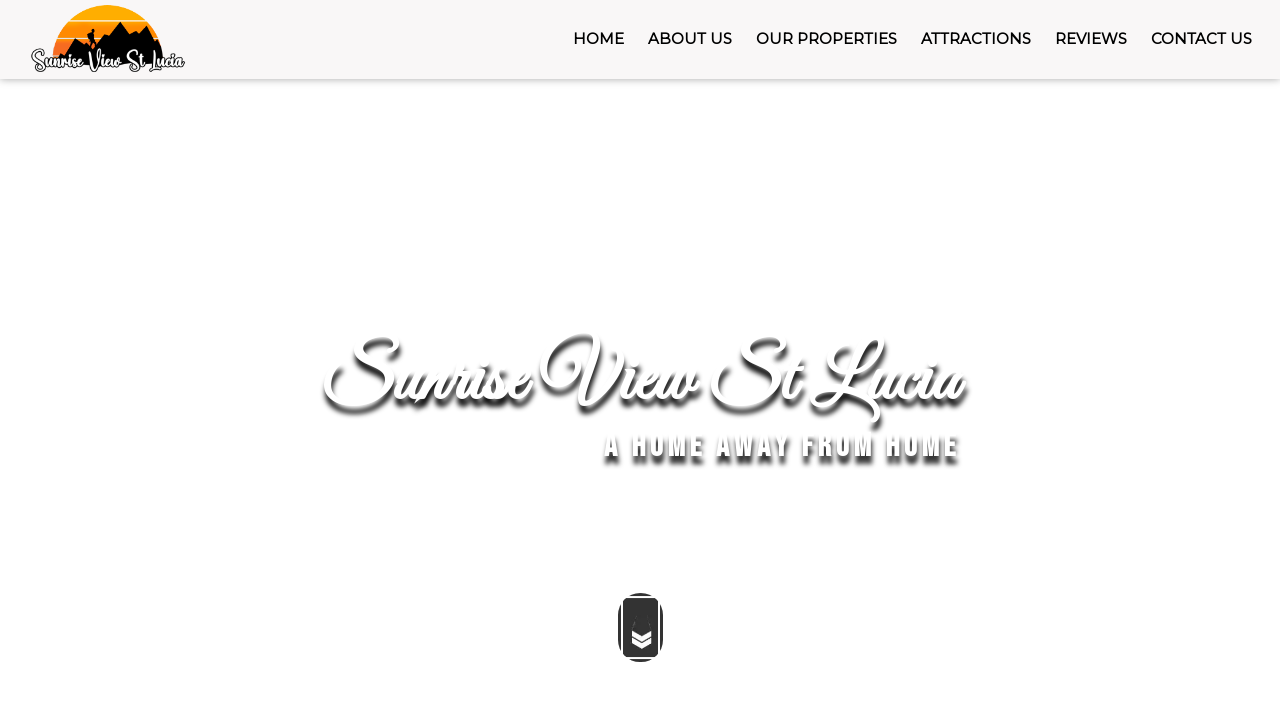

--- FILE ---
content_type: text/html; charset=UTF-8
request_url: https://sunriseviewstlucia.com/index.php
body_size: 7874
content:
<!DOCTYPE html>
<html>
<head>
<title> Sunrise View St Lucia </title>
<base href="https://sunriseviewstlucia.com/">	
<meta name="description" content="">
<meta name="keywords" content="">
<meta charset="utf-8">
<meta name="viewport" content="width=device-width, initial-scale=1">
<link rel="icon" type="image/x-icon" href="images/favicon.png">
<link rel="stylesheet" href="https://maxcdn.bootstrapcdn.com/bootstrap/4.5.2/css/bootstrap.min.css">
<script src="https://ajax.googleapis.com/ajax/libs/jquery/3.5.1/jquery.min.js"></script>
<script src="https://cdnjs.cloudflare.com/ajax/libs/popper.js/1.16.0/umd/popper.min.js"></script>
<script src="https://maxcdn.bootstrapcdn.com/bootstrap/4.5.2/js/bootstrap.min.js"></script>
<link href="https://fonts.googleapis.com/css2?family=Rubik&display=swap" rel="stylesheet">
<link href="https://fonts.googleapis.com/css2?family=Bebas+Neue&display=swap" rel="stylesheet">
<link rel="stylesheet" type="text/css" href="https://stackpath.bootstrapcdn.com/font-awesome/4.7.0/css/font-awesome.min.css">
<link rel="stylesheet" type="text/css" href="assets/css/style.css">
<link rel="stylesheet" type="text/css" href="assets/css/swiper-bundle.min.css">
<link href="https://fonts.googleapis.com/css2?family=Great+Vibes&family=Marcellus&family=Montserrat&display=swap" rel="stylesheet">
<link rel="stylesheet" href="assets/css/ekko-lightbox.css"/>
<script src="js/ekko-lightbox.js"></script>
</head>
<body>
<style>
.px-80
{
padding-left: 80px;
padding-right: 80px;
}
.dropdown-menu
{
padding: 0.5rem 0.5rem;
}
.dropdown-item:focus, .dropdown-item:hover
{
background: var(--themeclr);
color: #fff !important;
}
.property-section iframe
{
height: 500px !important;
}
.navbar-nav
{
align-items: center;
}
.f-copyright
{
width: 100%;
display: flex;
justify-content: space-between;
align-items: center;
color: #fff;
background: #ffffff6e;
padding: 10px 15px;
margin: 0px 15px;
outline: 1px solid #fff;
outline-offset: -3px;
backdrop-filter: blur(5px);
}
.fa-star
{
color: #d5b508 !important;
}
.rvw-slider .swiper-slide .card
{
background-color: #ffffffb8;
backdrop-filter: blur(2px);
box-shadow: 0px 0px 8px #a7a7a7;
margin-bottom: 20px;
}
.shadow-odd
{
box-shadow: -20px -20px 0px #cff3cd, -18px -19px 8px var(--themeclr);
}
.shadow-even
{
box-shadow: 20px -20px 0px #cff3cd, 18px -19px 8px var(--themeclr);;
}
/*------------------prop-slider-anrj--------------------*/
.ashtboking
{
background: #f1f1f1;
padding: 20px;
border-radius: 10px;	
}
.modification {
cursor: pointer;
color: #1c5f7c;
font-weight: 600;
line-height: 60px;
}
.hover-shadow:hover {
box-shadow: 0 4px 8px 0 rgba(0, 0, 0, 0.2), 0 6px 20px 0 rgba(0, 0, 0, 0.19);
}
header nav
{
box-shadow: 0px 0px 8px #a7a7a7;
}
.cursive-title
{
  font-family: 'Great Vibes', cursive;
  color: var(--themeclr);
}
/*===========================*/
.abthdn
{
position: absolute;
top: 94%;
left: 50%;
transform: translate(-50%, -50%);
}
.main-banner .swiper-slide img
{
width: 100%;
height: 100vh;
object-fit: cover;
}
.main-banner .swiper-button-prev:after, .main-banner .swiper-button-next:after
{
font-size: 25px;
font-weight: bold;
color: var(--themeclr); 
}
.main-banner .swiper-button-prev, .main-banner .swiper-button-next
{
width: 45px;
height: 45px;
background: #fff;
box-shadow: 2px 2px 5px #000;
border-radius: 10px;
}
/*==================*/
.card {
border-radius: 20px !important;
/*box-shadow: 2px 2px 5px 0px rgb(100, 108, 170);*/
transition: 0.8s;
border: 0px solid rgba(0,0,0,.125) !important;
}
.card-header {
border-radius: 20px !important
}
.card-footer {
border-radius: 20px !important
}
hr {
background-color: var(--themeclr);
border: 1px solid;
border-radius: 20px;
color: var(--themeclr);
height: 5px;
width: 70px !important
}
.bold {
font-weight: 500
}
.profile-pic {
margin-bottom: -5px !important
}
.quotes {
position: relative;
top: -10px
}
.quotes-down {
position: relative;
top: -4 px
}
.fa {
color: var(--themeclr);
cursor: pointer
}
.card-footer .fa {
font-size: 20px !important
}
.name {
margin-top: -50px !important
}
.prop_box
{
width: 100%;
height: 450px;
border-radius: 10px;
box-shadow: 0px 0px 5px #a7a7a7;
overflow: hidden;
position: relative;
}
.prop_box h1
{
width: 90%;
text-align: center;
position: absolute;
bottom: 0%;
left: 50%;
transform: translate(-50%, -50%);
color: #fff;
text-shadow: 0px 0px 5px #000;
z-index: 99;
font-weight: 600;
text-transform: uppercase;
font-size: 20px;
}
.prop_box img
{
width: 100%;
height: 100%;
object-fit: cover;
position: relative;
transition: 0.5s all linear;
}
.prop_box:hover > img
{
transform: scale(1.1);
transition: 0.5s all linear;
}
.prop_box:hover::after
{
background: transparent;  
}
.prop_box::after
{
content: " ";
position: absolute;
top: 0px;
left: 0px;
right: 0px;
bottom: 0px;
width: 100%;
height: 100%;
background: #00000047;
}
.rvw-slider .swiper-button-prev, .rvw-slider .swiper-button-next
{
width: 40px;
height: 40px;
box-shadow: 0px 0px 8px #a7a7a7;
border-radius: 10px;
background: #fff;
}
.rvw-slider .swiper-button-prev
{
margin-left: 10px;
}
.rvw-slider .swiper-button-next
{
margin-right: 10px;
}
.rvw-slider .swiper-button-prev:after
{
font-size: 22px;
font-weight: bold;
color: var(--themeclr);
}
.rvw-slider .swiper-button-next:after
{
font-size: 22px;
font-weight: bold;
color: var(--themeclr);
}
.attra-img
{
border-top-left-radius: 10%;
border-top-right-radius: 10%;
border-bottom-left-radius: 10%;
border-bottom-right-radius: 10%;
overflow: hidden;
}
.attra-img img
{
width: 100%;
height: 390px;
object-fit: cover;
transition: 0.4s all linear;
}
.attrarow:hover .attra-img img
{
transform: scale(1.2);
}
.sitebtn
{
color: #fff;
background: var(--themeclr);
padding: 10px 20px;
outline: 2px solid var(--themeclr);
outline-offset: 1px;
}
.sitebtn:hover
{
color: #fff;
}
.pl-desk-30
{
padding-left: 30px;
}
.pr-desk-30
{
padding-right: 30px;
}
.b-shadow
{
box-shadow: 0px 0px 8px #a7a7a7;
}
.breadcrumb
{
margin-bottom: 0px !important;
}
.prop_box::after
{
content: " ";
position: absolute;
top: 0px;
left: 0px;
right: 0px;
bottom: 0px;
outline: 2px solid #d5d5d5;
outline-offset: -6px;
width: 100%;
height: 100%;
border-radius: 10px;
transition: 0.4s all linear;
}
.prop_box:hover::after
{
outline-offset: -12px;
outline: 2px solid #fff;
border-radius: 20px;
}
.line-full::after {
content: " ";
position: absolute;
top: 50%;
left: 50%;
width: 75%;
height: 5px;
background: var(--themeclr);
transform: translate(-50%, 50%);
z-index: -1;
margin: auto;
text-align: center;
}

/*===============================================*/

.right-navbars
{
position: fixed;
right: -250px;
bottom: 0px;
top: 0px;
width: 250px;
background: var(--themeclr);
padding: 35px 15px;
display: flex;
justify-content: center;
transition: 0.5s all linear;
z-index: 99999;
}
.right-navbars ul
{
margin-top: 50px;
}
.right-navbars ul li
{
list-style: none;
color: #fff;
padding: 10px 0px;
border-bottom: 1px solid #fff;
}
.right-navbars ul li a
{
color: #fff !important;
font-size: 14px;
padding: 10px 0px;
}
.close-rnav-tab
{
width: 40px;
height: 40px;
background: #fff;
color: var(--themeclr);
border-radius: 50%;
position: absolute;
top: 10px;
right: 10px;
display: flex;
justify-content: center;
align-items: center;
cursor: pointer;
}
.close-rnav-tab .fa
{
color: var(--themeclr);
}
/*======================mobile-responsive=======================*/

@media only screen and (max-width: 568px)
{
header .hdrr-btn
{
display: none;
}
.nav-item .nav-link
{
    padding: 10px 10px;
}
.navbar
{
 padding-top: 5px !important;
 padding-bottom: 5px !important;
}
.navbar a img
{
width: 90px !important;
}
.absbreadcrumb
{
width: 100%;
text-align: center;
}

.breadcrumb
{
height: 250px;
background-size: cover;
background-position: left;
}
.about-section .section-title
{
    margin-top: 15px;
}
.about-section
{
text-align: center;
padding: 30px 0px !important;
}
.ashtamenities li 
{
width: 100%;
float: left;
text-align: left;
}
.about-section p
{
padding: 0px 1rem !important;
}
.contact-info .single-item
{
margin-bottom: 20px;
}
.main-video, .ppb_tour_search_youtube
{
  height: 35vh !important;
}
.main-banner .swiper-slide img
{
    height: 35vh !important;
}
.video-content
{
top: 70%;
left: 50%;;
}
	.video-content h1
	{
		font-size: 8vw !important;
	}
	.video-content h2
	{
		text-align: center;
		font-size: 5vw;
	}
.absbreadcrumb h1
{
    font-size: 8vw !important;
}
.prop_box {
margin: 10px 0px;
}
.boxes
{
flex-direction: column;
margin-bottom: 15px;
box-shadow: 0px 0px 8px #a7a7a7;
padding: 10px;
border-radius: 5px;
height: auto !important;
}
.m-d-none
{
display: none !important;
}
.f-copyright
{
 flex-direction: column;   
}
.attra-img img
{
    height: 350px !important;
}
.attra-content
{
  text-align: center !important;   
}
.attra-content h2
{
  margin-top: 15px;
  font-size: 22px;
}
.mob-col-rev
{
    flex-direction: column-reverse;
}
.pr-desk-30
{
    padding-right: 0px !important;
}
.pl-desk-30 {
    padding-left: 0px !important;
}
.rvw-slider .swiper-button-next, .rvw-slider .swiper-button-prev
{
    top: 8% !important;  
}
footer
{
    text-align: center;
}
footer .sicons {
    justify-content: center;
}
.tab-mt-15
{
    margin-top: 15px;
}
.sctotop
{
    display: none;
}
.property-section .px-80
{
    padding-left: 20px !important;
    padding-right: 20px !important;
}
.prop_box
{
    height: auto !important;
}
.shadow-odd, .shadow-even
{
    box-shadow: none;
}
}
/*===================================*/
@media only screen and (min-width: 569px) and (max-width: 768px)
{
header .hdrr-btn
{
display: none;
}
.navbar
{
 padding-top: 5px !important;
 padding-bottom: 5px !important;
}
.navbar a img
{
width: 120px !important;
}
.absbreadcrumb
{
width: 100%;
text-align: center;
}
.breadcrumb
{
height: 250px;
background-size: cover;
background-position: 100% 100%;
}
.about-section .section-title
{
    margin-top: 15px;
}
.about-section
{
text-align: center;
padding: 30px 0px !important;
}
.ashtamenities li 
{
width: 100%;
float: left;
text-align: left;
}
.about-section p
{
padding: 0px 1rem !important;
}
.contact-info .single-item
{
margin-bottom: 20px;
}
.main-video, .ppb_tour_search_youtube
{
 height: 35vh !important;   
}
.main-banner .swiper-slide img
{
    height: 35vh !important;
}
.video-content
{
top: 70%;
left: 50%;;
}
.absbreadcrumb h1
{
    font-size: 5.5vw !important;
}
.prop_box {
margin: 10px 0px;
height: 300px !important;
}
.boxes
{
flex-direction: column;
margin-bottom: 15px;
box-shadow: 0px 0px 8px #a7a7a7;
padding: 10px;
border-radius: 5px;
height: auto !important;
}
.m-d-none
{
display: none !important;
}
.f-copyright
{
flex-direction: column;   
}
.attra-img img
{
    height: 270px !important;
}
.attra-content
{
  text-align: center !important;   
}
.attra-content h2
{
  margin-top: 15px;
  font-size: 22px;
}
.pr-desk-30
{
    padding-right: 0px !important;
}
.pl-desk-30 {
    padding-left: 0px !important;
}
.rvw-slider .swiper-button-next, .rvw-slider .swiper-button-prev
{
    top: 8% !important;  
}
footer ul li a
{
   word-break: break-all; 
}
.tab-mt-15
{
    margin-top: 15px;
}
.contact-info .single-item .text a
{
    word-break: break-all; 
}
.property-section .px-80
{
    padding-left: 20px !important;
    padding-right: 20px !important;
}
.prop_box
{
    height: auto !important;
}
.shadow-odd, .shadow-even
{
    box-shadow: none;
}
}
/*===================================*/
</style>
<header>
<div class="container-fluid px-0">
<nav class="navbar navbar-expand-lg navbar-light px-3 py-0">
 <a class="navbar-brand ml-0 mr-0" href="index.php" style="width: 18%;"> <img alt="Sunrise View St Lucia" style="width:82%;" src="images/mylogo.png"> </a>
<button class="navbar-toggler" type="button" data-toggle="collapse" data-target="#navbarNavDropdown" aria-controls="navbarNavDropdown" aria-expanded="false" aria-label="Toggle navigation">
<span class="navbar-toggler-icon"></span>
</button>
<div class="collapse navbar-collapse justify-content-end" id="navbarNavDropdown">
<ul class="navbar-nav">
  <li class="nav-item active">
    <a class="nav-link" href="index.php">Home <span class="sr-only">(current)</span></a>
  
  <!-- <li class="nav-item">
    <a class="nav-link" href="javascript:void(0);"> Destinations </a>
  </li>&nbsp;&nbsp; <span class="m-d-none">| </span> &nbsp; -->
  <!-- <li class="nav-item dropdown">
    <a class="nav-link dropdown-toggle" href="#" id="navbarDropdownMenuLink" data-toggle="dropdown" aria-haspopup="true" aria-expanded="false">
      Vacation Rentals
    </a>
    <div class="dropdown-menu" aria-labelledby="navbarDropdownMenuLink" style="border-radius: 10px;">
      <a class="dropdown-item" href="property/1">  </a>
      <a class="dropdown-item" href="property/2"></a>
    </div> -->
  <li class="nav-item">
    <a class="nav-link" href="about-us.php"> About Us</a>
  <li class="nav-item">
    <a class="nav-link" href="property-listing.php"> Our Properties </a>
  </li>
  <li class="nav-item">
    <a class="nav-link" href="attractions.php"> Attractions </a>
  </li>
  <li class="nav-item">
    <a class="nav-link" href="reviews.php"> Reviews </a>
  </li>
  <li class="nav-item">
    <a class="nav-link" href="contact-us.php"> Contact Us </a>
  </li>
  <!-- </li>&nbsp;&nbsp; <span class="m-d-none">| </span> &nbsp; -->
  <!-- <li class="nav-item">
    <a title="Make Payment" class="nav-link" href="custom-paypal.php"> <img width="90" src="images/paypal.png" /> </a>
  </li> -->
</ul>
</div>
<!-- <div class="hdrr-btn">
   <a class="hdr-btn" href="cal-view.php"> <i class="fa fa-calendar text-white"></i> VIEW CALENDAR </a>
</div> -->
</nav>
</div>
</header>


<style>
.property-section .swiper-button-prev
{
    right: 75px !important;
    left: auto;
    width: 50px;
    height: 50px;
    background: var(--themeclr);
    border-radius: 50%;
    box-shadow: 0px 0px 5px #000;
}
.property-section .swiper-button-next
{
    width: 50px;
    height: 50px;
    background: var(--themeclr);
    border-radius: 50%;
    box-shadow: 0px 0px 5px #000;
}
.property-section .swiper-button-prev:after, .property-section .swiper-button-next:after
{
    color: #fff;
    font-size: 20px;
    font-weight: bold;
}
.property-section .section-title::after
{
    display: none;
}
.prop-hdd
{
    background: #fff;
    padding-right: 10px;
}
	@media only screen and (max-width:568px)
	{
		.about-section
		{
			background-position: 32% 65% !important;
		}
	}
</style>
<main>
<section class="main-video" style="overflow: hidden;">
<div id="wrapper" class="hasbg transparent">
<div class="ppb_wrapper  ">
<div class="one withsmallpadding ppb_tour_search_youtube parallax withbg " data-jarallax-video="https://www.youtube.com/embed/csBAelzFG7c" style="text-align:center;height:100vh;color:#ffffff;">
<div class="overlay_background" style="background:#000000;background:rgb(0,0,0,0.3);background:rgba(0,0,0,0.3);"></div>
<div class="center_wrapper">

<div class="video-content">
  <h1> Sunrise View St Lucia </h1>
  <h2> A home away from home </h2><br> <br />
</div>
<div class="sctotop" style="position: absolute;top: 90%;left: 50%;transform: translate(-50%, -50%);cursor: pointer;z-index: 999;text-align: center;"> 
    <img data-aos="fade-up" data-aos-duration="1500" style="border-radius: 25px;outline: 2px solid #fff;outline-offset: -5px;" width="45" src="images/scroll-to-top.webp" class="aos-init aos-animate"> <br> <div> <p style="margin-top: 10px;font-size: 10px;letter-spacing: 2px;color:white"> SCROLL DOWN </p> </div>
</div>
</div>
</div>
</div>
</div>
</section>
<section class="about-section py-5" id="propsec">
<div class="container text-center">
  <div class="row align-items-center">
    <div class="col-md-10 offset-md-1">
      <h2 class="cursive-title"> Welcome To </h2>
      <h2 class="section-title"> Sunrise View St Lucia </h2><br>
      <p class="px-5 mt-2">Here at&nbsp;<strong>SunriseViewStLucia</strong>, we&rsquo;ve taken apartment living to new heights by creating a total lifestyle that lets you live better in so many ways. Start with the Harbor view, the beach, and herbal Garden that let you live like you&rsquo;re at a vacation resort. The well-designed&nbsp;<strong>apartment homes</strong>&nbsp;offer 1 and 2-bedroom floor plan choices to accommodate singles, couples, and families.&nbsp;<strong>SunriseViewStLucia</strong>&nbsp;Luxury Apartments is truly the best when compared to any other&nbsp;area apartments. Beyond the great lifestyle amenities, quality construction, and lush landscaping, you&rsquo;ll also enjoy the friendly, professional...</p><br>
      <div> <a class="sitebtn" href="about-us.php"> Know More </a> </div>
    </div>
  </div>
</div>
</section>

<section class="property-section pt-4">
<div class="container-fluid px-80">
<div class="line-full" style="position: relative;display: flex;justify-content: space-between;align-items: center;">
    <h2 class="section-title prop-hdd mb-0"> Our Properties </h2>
    <div class="swiper-button-prev"></div>
    <div class="swiper-button-next"></div>
</div><br><br>
<div class="swiper">
  <div class="row">
      <div class="col-md-6">
       <a href="details.php?id=1"><div class="prop_box p_villa">
          <img alt="Apartment with Sea View" src="uploads/1/20231002142107651ad1d3784d3.jpg">
          <h1> Apartment with Sea View </h1>
       </div> </a>
    </div>
        <div class="col-md-6">
       <a href="details.php?id=2"><div class="prop_box p_villa">
          <img alt="One-Bedroom Apartment" src="uploads/2/20231002142309651ad24db5353.jpg">
          <h1> One-Bedroom Apartment </h1>
       </div> </a>
    </div>
      </div>
    
 </div>
</div><br><br>
<!-- Availability/Property Search Widget -->
<!-- OwnerRez Availability/Property Search widget -->
<!-- <div class="ownerrez-widget" data-widget-type="Availability/Property Search Widget - Availability/Property Search" data-widgetId="8a0be8e0a01142739dc9f55c4f37ad7b"></div>
<script src="https://secure.ownerreservations.com/widget.js"></script>

<div align="center"><a href="javascript:void(0);"><button class="btn btn-info">Show All</button></a></div> -->
</section>


<section class="about-section py-5" style="background: url('images/banner/bgg.jpg');outline: 2px solid #fff;outline-offset: -8px;background-size: cover;background-position: 100% 65%;">
<div class="container text-center">
  <div class="row align-items-center">
    <div class="col-md-8 offset-md-2">
      <h2 class="cursive-title"> Explore </h2>
      <h2 class="section-title"> Saint Lucia </h2><br>
      <p> <strong> Welcome to St. Lucia, where volcanos, rainforests, and black-sand beaches are the norm </strong> </p>
      <p>St. Lucia suits travellers seeking a relaxing beach holiday with active pursuits, plus charming island culture. For hikers, there’s the lush rainforest, Pidgeon Island National Park, and Tet Paul Nature Trail. La Soufrière, set against the majestic volcanic Pitons, is known for its Sulphur Springs and mud baths, beautiful Diamond Botanical Gardens, and the romantic, private black-sand beach of Anse Mamin. Get a taste of local cuisine at a bevy of restaurants serving up everything from green figs and salt fish to cassava bread. And be sure to catch an afternoon cricket game plus the popular Gros Islet Fish Fry on Friday nights. </p><br>
      <!-- <div> <a class="sitebtn" href="javascript:void(0);"> Explore With Us </a> </div> -->
    </div>
  </div>
</div>
</section>

<section class="property-section py-5">
<div class="container text-center">
    <div class="text-center">
       <h2 class="section-title"> Things To Do </h2><br>
    </div><br>
        <div class="row align-items-center attrarow">
        <div class="col-md-5">
            <div class="attra-img">
               <a href="attractions.php"><img src="uploads/areainfo/effvgrt1.jpg"> </a>
            </div>
        </div>
        <div class="col-md-7">
            <div class="attra-content text-left pl-desk-30">
                <h2> Pigeon Island</h2>
                <div><p>Pigeon Island is a 44-acre islet located in Gros Islet in the northern region of Saint Lucia. Once isolated from the country in the Caribbean Sea, the island was artificially joined to the western coast of mainland in 1972 by a man-made causeway built from dirt excavated to form the Rodney Bay Marina.</p></div>
                <div class="mt-4"> <a class="sitebtn" href="attractions.php"> Know More </a> </div>
            </div>
        </div>
    </div><br><br>
       
    <div class="row align-items-center attrarow mob-col-rev">
        <div class="col-md-7">
            <div class="attra-content text-left pr-desk-30">
                <h2> Castries</h2>
                <div><p> The bustling port city of Castries is St. Lucia&#39;s capital. Shoppers flock to the city&#39;s dozens of stores and to Castries Market for fruits, vegetables and handicrafts. Sightseers admire murals painted by a local artist inside Cathedral of the Immaculate Conception, and relax in Derek Walcott Square, named for the St. Lucian Nobel-prize-winning poet.</p></div>
                <div class="mt-4"> <a class="sitebtn" href="attractions.php"> Know More </a> </div>
            </div>
        </div>
        <div class="col-md-5">
            <div class="attra-img">
              <a href="attractions.php"> <img src="uploads/areainfo/Castries-St.jpg"> </a>
            </div>
        </div>
    </div><br><br>
        <div class="row align-items-center attrarow">
        <div class="col-md-5">
            <div class="attra-img">
               <a href="attractions.php"><img src="uploads/areainfo/134edfrt.jpeg"> </a>
            </div>
        </div>
        <div class="col-md-7">
            <div class="attra-content text-left pl-desk-30">
                <h2> Marigot Bay</h2>
                <div><p>A yachtsman&#39;s haven, this picturesque bay has been used for background shots in many Hollywood films such as Dr. Doolittle and Fire Power.</p></div>
                <div class="mt-4"> <a class="sitebtn" href="attractions.php"> Know More </a> </div>
            </div>
        </div>
    </div><br><br>
     
</div>
</section>

<section style="background: url(images/review-bc.jpg);;background-size: cover;background-attachment: fixed;">
<div class="container py-5 justify-content-center">
<div class="row">
    <div class="col-md-12" align="center"><h2 class="section-title"> Guest Reviews</h2></div>
</div><br>
<div class=" row justify-content-center ">


    <div class="swiper rvw-slider">
      <div class="swiper-wrapper">
              <div class="swiper-slide px-2">
        <div class="card mt-3 ">                
            <div class="card-body pt-0 text-center py-5 ">
                <div class="row justify-content-center">
                    <div class="col-md-11 col">
                        <h3>  </h3>
                        <p class="bold text-left"> <span><img class="img-fluid quotes" src="images/icons/open-quote.png" width="40" height="40"></span> Isidore was very nice and it was easy to contact him for check in and check out.<br />
The flat was nice with a kitchen and fridges.<br />
Isidore even let us some bottle of waters so it was kind of &nbsp;&nbsp; <span><img class="img-fluid quotes-down" src="images/icons/close-quote.png" width="40" height="40"> </span></p> 
                        <p style="font-size:14px; color:#666;font-style: italic;" align="center">By MATHICHOUB – Stayed at April 3rd, 2022</p>
                        <p> 
                            <span> <i class="fa fa-star"></i> </span>
                            <span> <i class="fa fa-star"></i> </span>
                            <span> <i class="fa fa-star"></i> </span>
                            <span> <i class="fa fa-star"></i> </span>
                            <span> <i class="fa fa-star"></i> </span>
                        </p>
                    </div>
                </div>
            </div>                
        </div>
        </div>
        </div>
    <!-- =================================== -->
    <div class="swiper-button-next"></div>
    <div class="swiper-button-prev"></div>
    <!-- <div class="swiper-pagination"></div> -->
    <!-- ================================= -->
</div>
</div>
</div>
</section>

</main>
<style>
	.bottom-to-top
	{
		position: fixed;
		bottom: 30px;
		right: 30px;
		z-index: 9;
		opacity: 0;
		cursor: pointer;
	}
</style>
<footer class="py-5" style="background: url(images/banner/bg-4.jpg);background-size: cover;background-position: bottom;">
	  <div class="container">
	  	<div class="row">
	  	<div class="col-md-3 col-12 col-xs-12 col-sm-6">
	  		<h3 class="mb-3">Quick Links</h3>
	  		<ul>
	  			<li> <a href="index.php"><i class="fa fa-angle-double-right"></i> &nbsp; Home </a></li>
	  			<li> <a href="about-us.php"><i class="fa fa-angle-double-right"></i> &nbsp; About Us </a></li>
	  	
	  			<li> <a href="attractions.php"><i class="fa fa-angle-double-right"></i> &nbsp;  Attractions </a></li>
	  			<li> <a href="reviews.php"><i class="fa fa-angle-double-right"></i> &nbsp;  Reviews </a></li>
	  			<li> <a href="contact-us.php"><i class="fa fa-angle-double-right"></i> &nbsp;  Contact Us  </a></li>
	  		</ul>
	  	</div>
	  	<div class="col-md-5 col-12 col-xs-12 col-sm-6">
	  		<h3 class="mb-3">  Directions Info </h3>
	  		<div style="border-radius: 10px;overflow: hidden;height: 200px;"> <iframe src="https://www.google.com/maps/embed?pb=!1m18!1m12!1m3!1d3871.0670548460207!2d-61.0090735249049!3d14.01403828640573!2m3!1f0!2f0!3f0!3m2!1i1024!2i768!4f13.1!3m3!1m2!1s0x8c406656804f7d41%3A0xdcff4eaf2454218e!2s11%20Tapion%20Rd%2C%20Castries%2C%20St%20Lucia!5e0!3m2!1sen!2sin!4v1696256314888!5m2!1sen!2sin" width="100%" height="200" style="border:0;" allowfullscreen="" loading="lazy" referrerpolicy="no-referrer-when-downgrade"></iframe></div>
	  	</div>
	  	<div class="col-md-4 col-12 col-xs-12 col-sm-6">
	  		<h3 class="mb-3 pl-4"> Contact Info </h3>
	  		<ul class="pl-4">
	  			<li> <a style="font-size: 14px;" href="mailto:SunriseviewStLucia@gmail.com"> <i class="fa fa-envelope"></i>&nbsp; SunriseviewStLucia@gmail.com  </a></li>
	  			<li> <a href="tel:+1-758-520-8444"> <i class="fa fa-phone"></i>&nbsp; +1-758-520-8444  </a></li>
	  			<li> <a href="tel:+1-758-486-5500"> <i class="fa fa-phone"></i>&nbsp; +1-758-486-5500  </a></li>
	  			<li> <a href="tel:+1-758-518-5000"> <i class="fa fa-phone"></i>&nbsp; +1-758-518-5000  </a></li>
				<li> <a href="javascript:void(0);"> <i class="fa fa-map-marker"></i>&nbsp; 11 Tapion Castries St. Lucia </a></li>
	  		</ul>
	  		<ul class="sicons pl-4">
	  			<li> <a target="_anrj" href="https://www.instagram.com/sunriseviewstlucia/"> <i class="fa fa-instagram"></i></a></li>
	  			<li> <a target="_anrj" href="https://www.facebook.com/people/Sunrise-View-St-Lucia/100078129627259/"> <i class="fa fa-facebook"></i></a></li>
	  			<li> <a target="_anrj" href="https://twitter.com/SunriseViewStLu"> <i class="fa fa-twitter"></i></a></li>
	  			<li> <a target="_anrj" href="https://www.pinterest.com/sunriseviewstlucia/"> <i class="fa fa-pinterest"></i></a></li>
	  		</ul>
	  	</div>
	  	<!-- <div class="col-md-3 col-12 col-xs-12 col-sm-6 text-center">
	  		<h3 class="mb-3"> Scan QR Code </h3>
	  		<div> <img style="width: 55%;" src="images/qrcode.png"> </div>
	  	</div> -->
	  </div>
	  </div>
	  <div class="container">
	      <div class="row">
	          <div class="f-copyright" style="justify-content: space-between;">
    	          <div> &copy; 2026 Sunrise View St Lucia | All rights reserved. </div>
    	          <div> <a class="text-white" target="_blank" href="https://www.greatwebmakers.com/"> Designed & Developed By <img width="70" src="https://www.greatwebmakers.com/img/weblogo/asht-logo.png"> </a> </div>
	          </div>
	      </div>
	  </div>
	  <div class="bottom-to-top"> <img width="45" src="images/icons/bottom-to-top.png"> </div>
</footer>

<script src="js/swiper-bundle.min.js"></script>
<script src="js/custom.js"></script>
<script src="js/jquery.ripples-min.js"></script>
<script type='text/javascript' src='js/plugins/jarallax.js'></script>
<script type='text/javascript' src='js/plugins/jarallax-video.js'></script>
</body>
<script>
function openModal() {
  document.getElementById("myModal").style.display = "block";
}

function closeModal() {
  document.getElementById("myModal").style.display = "none";
}

var slideIndex = 1;
showSlides(slideIndex);

function plusSlides(n) {
  showSlides(slideIndex += n);
}

function currentSlide(n) {
  showSlides(slideIndex = n);
}

function showSlides(n) {
  var i;
  var slides = document.getElementsByClassName("mySlides");
  var dots = document.getElementsByClassName("anrjdemo");
  var captionText = document.getElementById("caption");
  if (n > slides.length) {slideIndex = 1}
  if (n < 1) {slideIndex = slides.length}
  for (i = 0; i < slides.length; i++) {
      slides[i].style.display = "none";
  }
  for (i = 0; i < dots.length; i++) {
      dots[i].className = dots[i].className.replace(" active", "");
  }
  //slides[slideIndex-1].style.display = "block";
//   dots[slideIndex-1].className += "active";
//   captionText.innerHTML = dots[slideIndex-1].alt;
    
}
</script>
<script>
    $(document).ready(function(){
       var numbers = $('.mySlides').length;
       $('.total').html(numbers);
    $(function() {
      var items = $(".item");
      items.each(function(i) {
        var itemCount = i + 1;
        $(this).html(itemCount);
      });
    });
    });
</script>
<script>
    $(window).scroll(function () {
	    if ($(window).scrollTop() >= 300) {
	        $('header').css({"position":"fixed", "box-shadow":"0px 0px 8px #a7a7a7"});
	    }else
	    {
	        $('header').css({"position":"absolute", "box-shadow":"none"});
	    }
	});
</script>
<script src="js/jquery-ui.min.js"></script>
<link href="assets/css/jquery1-ui.css" type="text/css" rel="stylesheet" />
<script type="text/javascript">
var checkin = [];
var checkout = [];
$(function() {
$("#txtFrom").datepicker({
    numberOfMonths: 1,
    minDate: '@minDate',
    dateFormat: 'mm/dd/yy',
    beforeShowDay: function(date) {
        var string = jQuery.datepicker.formatDate('yy-mm-dd', date);
        return [checkin.indexOf(string) == -1];
    },
    onSelect: function(selected) {
        var dt = new Date(selected);
        dt.setDate(dt.getDate() + 1);
        $("#txtTo").datepicker("option", "minDate", dt);
        $("#txtTo").val('');
    },
    onClose: function() {
        $("#txtTo").datepicker("show");
    }
});
$("#txtTo").datepicker({
    numberOfMonths: 1,
    dateFormat: 'mm/dd/yy', 
    beforeShowDay: function(date) {
        var string = jQuery.datepicker.formatDate('yy-mm-dd', date);
        return [checkout.indexOf(string) == -1]
    },
    onSelect: function(selected) {
        var dt = new Date(selected);
        dt.setDate(dt.getDate() - 1);
        $("#txtFrom").datepicker("option", "maxDate", dt);
    },
    onClose: function() {
        $('.popover-1').addClass('opened');
    }
});
});
</script>
<script>
$('.breadcrumb').ripples({
  resolution: 512,
  dropRadius: 20,
  perturbance: 0.01,
});
</script> 
</html>

--- FILE ---
content_type: text/css
request_url: https://sunriseviewstlucia.com/assets/css/style.css
body_size: 1275
content:
*
{
margin: 0;
padding: 0;
box-sizing: border-box;
font-family: 'Montserrat', sans-serif;

}

:root
{
    --themeclr: #9A1750;
    --hdfont: 'Marcellus', serif;
    --parafont: 'Montserrat', sans-serif;
}

a:hover
{
text-decoration: none !important;
}

.fa
{
	color: #6ab6d8;
}

header
{
z-index: 99999;
background: #fff;
position: absolute;
top: 0px;
width: 100%;
}

header nav
{
z-index: 99999;
}

header nav ul li a
{
color: #000 !important;
text-transform: uppercase;
}

header nav ul li a:hover
{
    background: var(--themeclr);
    color: #fff !important;
    transition: 0.3s all linear;
    border-radius: 5px;
}

header nav .dropdown-item
{
color: #000 !important;
font-size: 14px;
}

header .hdr-btn
{
color: #fff;
background: var(--themeclr);
padding: 10px 20px;
outline: 2px solid var(--themeclr);
outline-offset: 1px;
}

header .dropdown-menu
{
border: none !important;
border-radius: 0px;
box-shadow: 3px 3px 10px #5e5d5d;
}

header nav
{
	background: #f9f7f7;
}

h1, h2, h3, h4
{
    font-family: 'Marcellus', serif;
    font-weight: 600;
}

.nav-item .nav-link
{
    font-size: 15px;
    font-weight: 600;
    margin: 0px 4px;
}

.main-video
{
width: 100%;
height: 100vh;
margin-top: 0px;
z-index: 1;
position: relative;
}

.main-video::before
{
content: " ";
width: 100%;
height: 160px;
background-image: #fff;
position: absolute;
left: 0%;
bottom: 0%;
/*background-image: linear-gradient(to top, #ffffff 28%, #ffffffdb 49%, #fff0 90%);*/
}

.main-video video
{
width: 100%;
height: 100%;
object-fit: cover;
}

.video-content
{
width: max-content;
position: absolute;
top: 59%;
left: 50%;
transform: translate(-50%, -50%);
color: #fff;
text-align: center;
z-index: 99;
}

.video-content h1
{
font-size: 6vw;
font-weight: bold;
text-shadow: 1px 8px 5px #000000e6;
font-family: 'Great Vibes', cursive;
letter-spacing: 1px;
margin-bottom: 0px;
}

.video-content h2
{
font-size: 2.5vw;
font-weight: bold;
text-shadow: 1px 8px 5px #000000e6;
margin: 0px 0px;
font-family: 'Bebas Neue', cursive !important;
letter-spacing: 5px;
text-align: right;
}

.main-video .video-btn
{
color: #fff;
border: 5px solid #ffffff8c;
padding: 10px 15px;
font-size: 20px;
font-family: "Helvetica Neue",Helvetica,Arial,sans-serif;
letter-spacing: 3px;
}

.main-video .video-btn:hover
{
background: #fff;
border: 5px solid #fff;
color: #000;
transition: 0.3s linear all;
}

.section-title
{
position: relative;
}

.section-title::after
{ 
content: " ";
position: absolute;
top: 100%;
left: 50%;
width: 200px;
height: 5px;
background: var(--themeclr);
transform: translate(-50%, 100%);
margin-top: 5px;
}

.amenity-section ul
{
display: flex;
flex-wrap: wrap;
text-align: center;
}

.amenity-section ul li
{
list-style: none;
width: calc(100%/3);
text-align: left;
padding-left: 10%;
}

.prop_content
{
padding: 10px;
box-shadow: 0px 0px 5px #a7a7a7;
}

.prop_content img
{
height: 280px;
width: 100%;
object-fit: cover;
}

.prop_content h4
{
color: #6bb5d7;
text-align: center;
}

.prop_content .bb
{
display: flex;
justify-content: space-between;
text-align: center;
color: #000;
padding: 5px;
border-top: 1px solid #6bb5d7;
}

.prop_content .bb li
{
list-style: none;
text-align: center;
}

footer
{
background: #fff;
width: 100%;
border-top: 2px solid var(--themeclr);
}

footer h3
{
color: #fff;
font-weight: normal;
}

footer a:hover
{
  color: #e4ffb6 !important;
}

footer .fa
{
color: #e4ffb6;
}

footer ul li
{
color: #fff;
line-height: 35px;
list-style: none;
}

footer ul li a
{
color: #fff;
line-height: 35px;
list-style: none;
font-size: 15px;
}

footer .sicons
{
display: flex;
}

footer .sicons .fa
{
background: #fff;
width: 40px;
height: 40px;
border-radius: 25px;
display: flex;
justify-content: center;
align-items: center;
margin: 0px 5px;
font-size: 20px;
outline: 2px solid #fff;
outline-offset: 2px;
color: var(--themeclr);
}

footer .sicons .fa:hover
{
background: var(--themeclr);
color: #fff;
transition: 0.3s linear all;
}
.breadcrumb
{
	background:url(../../images/banner/bc.jpg);
	height: 400px;
    border-radius: 0px;
	position:relative;
    background-position: 100% 45px;
    background-size: cover;
}
.absbreadcrumb {
	position: absolute;
    z-index: 999;
    transform: translate(-50%,-50%);
    left: 50%;
    top: 60%;
    text-shadow: 1px 2px 2px black;
    color: white;
    width: 100%;
    text-align: center;
}

.absbreadcrumb h1
{
font-size: 4vw;
font-weight: bold;
text-shadow: 6px 10px 5px #383838;
letter-spacing: 0px;
}

.ashtbook
{
	background:#f1f0f0;
	box-shadow: 0px 0px 8px #afadad;
    padding: 15px;
    border-radius: 10px;
}
.ashtamenities li { width: 33%; float: left; }

--- FILE ---
content_type: application/javascript
request_url: https://sunriseviewstlucia.com/js/jquery.ripples-min.js
body_size: 4364
content:
/**
 * jQuery Ripples plugin v0.6.2 / https://github.com/sirxemic/jquery.ripples
 * MIT License
 * @author sirxemic / https://sirxemic.com/
 */

!function(e,t){"object"==typeof exports&&"undefined"!=typeof module?t(require("jquery")):"function"==typeof define&&define.amd?define(["jquery"],t):t(e.$)}(this,function(e){"use strict";function t(e){return"%"==e[e.length-1]}function r(e){var t=e.split(" ");if(1!==t.length)return t.map(function(t){switch(e){case"center":return"50%";case"top":case"left":return"0";case"right":case"bottom":return"100%";default:return t}});switch(e){case"center":return["50%","50%"];case"top":return["50%","0"];case"bottom":return["50%","100%"];case"left":return["0","50%"];case"right":return["100%","50%"];default:return[e,"50%"]}}function i(e,t,r){function i(e,t){var r=s.createShader(e);if(s.shaderSource(r,t),s.compileShader(r),!s.getShaderParameter(r,s.COMPILE_STATUS))throw new Error("compile error: "+s.getShaderInfoLog(r));return r}var o={};if(o.id=s.createProgram(),s.attachShader(o.id,i(s.VERTEX_SHADER,e)),s.attachShader(o.id,i(s.FRAGMENT_SHADER,t)),s.linkProgram(o.id),!s.getProgramParameter(o.id,s.LINK_STATUS))throw new Error("link error: "+s.getProgramInfoLog(o.id));o.uniforms={},o.locations={},s.useProgram(o.id),s.enableVertexAttribArray(0);for(var n,a,u=/uniform (\w+) (\w+)/g,h=e+t;null!=(n=u.exec(h));)a=n[2],o.locations[a]=s.getUniformLocation(o.id,a);return o}function o(e,t){s.activeTexture(s.TEXTURE0+(t||0)),s.bindTexture(s.TEXTURE_2D,e)}function n(e){var t=/url\(["']?([^"']*)["']?\)/.exec(e);return null==t?null:t[1]}function a(e){return e.match(/^data:/)}var s,u=(e=e&&"default"in e?e.default:e)(window),h=function(){function e(e,t,i){var o="OES_texture_"+e,n=o+"_linear",a=n in r,s=[o];return a&&s.push(n),{type:t,arrayType:i,linearSupport:a,extensions:s}}var t=document.createElement("canvas");if(!(s=t.getContext("webgl")||t.getContext("experimental-webgl")))return null;var r={};if(["OES_texture_float","OES_texture_half_float","OES_texture_float_linear","OES_texture_half_float_linear"].forEach(function(e){var t=s.getExtension(e);t&&(r[e]=t)}),!r.OES_texture_float)return null;var i=[];i.push(e("float",s.FLOAT,Float32Array)),r.OES_texture_half_float&&i.push(e("half_float",r.OES_texture_half_float.HALF_FLOAT_OES,null));var o=s.createTexture(),n=s.createFramebuffer();s.bindFramebuffer(s.FRAMEBUFFER,n),s.bindTexture(s.TEXTURE_2D,o),s.texParameteri(s.TEXTURE_2D,s.TEXTURE_MIN_FILTER,s.NEAREST),s.texParameteri(s.TEXTURE_2D,s.TEXTURE_MAG_FILTER,s.NEAREST),s.texParameteri(s.TEXTURE_2D,s.TEXTURE_WRAP_S,s.CLAMP_TO_EDGE),s.texParameteri(s.TEXTURE_2D,s.TEXTURE_WRAP_T,s.CLAMP_TO_EDGE);for(var a=null,u=0;u<i.length;u++)if(s.texImage2D(s.TEXTURE_2D,0,s.RGBA,32,32,0,s.RGBA,i[u].type,null),s.framebufferTexture2D(s.FRAMEBUFFER,s.COLOR_ATTACHMENT0,s.TEXTURE_2D,o,0),s.checkFramebufferStatus(s.FRAMEBUFFER)===s.FRAMEBUFFER_COMPLETE){a=i[u];break}return a}(),c=function(e,t){try{return new ImageData(e,t)}catch(r){return document.createElement("canvas").getContext("2d").createImageData(e,t)}}(32,32);e("head").prepend("<style>.jquery-ripples { position: relative; z-index: 0; }</style>");var d=function(t,r){function i(){o.destroyed||(o.step(),requestAnimationFrame(i))}var o=this;this.$el=e(t),this.interactive=r.interactive,this.resolution=r.resolution,this.textureDelta=new Float32Array([1/this.resolution,1/this.resolution]),this.perturbance=r.perturbance,this.dropRadius=r.dropRadius,this.crossOrigin=r.crossOrigin,this.imageUrl=r.imageUrl;var n=document.createElement("canvas");n.width=this.$el.innerWidth(),n.height=this.$el.innerHeight(),this.canvas=n,this.$canvas=e(n),this.$canvas.css({position:"absolute",left:0,top:0,right:0,bottom:0,zIndex:-1}),this.$el.addClass("jquery-ripples").append(n),this.context=s=n.getContext("webgl")||n.getContext("experimental-webgl"),h.extensions.forEach(function(e){s.getExtension(e)}),e(window).on("resize",function(){o.updateSize()}),this.textures=[],this.framebuffers=[],this.bufferWriteIndex=0,this.bufferReadIndex=1;for(var a=h.arrayType,u=a?new a(this.resolution*this.resolution*4):null,c=0;c<2;c++){var d=s.createTexture(),f=s.createFramebuffer();s.bindFramebuffer(s.FRAMEBUFFER,f),s.bindTexture(s.TEXTURE_2D,d),s.texParameteri(s.TEXTURE_2D,s.TEXTURE_MIN_FILTER,h.linearSupport?s.LINEAR:s.NEAREST),s.texParameteri(s.TEXTURE_2D,s.TEXTURE_MAG_FILTER,h.linearSupport?s.LINEAR:s.NEAREST),s.texParameteri(s.TEXTURE_2D,s.TEXTURE_WRAP_S,s.CLAMP_TO_EDGE),s.texParameteri(s.TEXTURE_2D,s.TEXTURE_WRAP_T,s.CLAMP_TO_EDGE),s.texImage2D(s.TEXTURE_2D,0,s.RGBA,this.resolution,this.resolution,0,s.RGBA,h.type,u),s.framebufferTexture2D(s.FRAMEBUFFER,s.COLOR_ATTACHMENT0,s.TEXTURE_2D,d,0),this.textures.push(d),this.framebuffers.push(f)}this.quad=s.createBuffer(),s.bindBuffer(s.ARRAY_BUFFER,this.quad),s.bufferData(s.ARRAY_BUFFER,new Float32Array([-1,-1,1,-1,1,1,-1,1]),s.STATIC_DRAW),this.initShaders(),this.initTexture(),this.setTransparentTexture(),this.loadImage(),s.clearColor(0,0,0,0),s.blendFunc(s.SRC_ALPHA,s.ONE_MINUS_SRC_ALPHA),this.visible=!0,this.running=!0,this.inited=!0,this.destroyed=!1,this.setupPointerEvents(),requestAnimationFrame(i)};d.DEFAULTS={imageUrl:null,resolution:256,dropRadius:20,perturbance:.03,interactive:!0,crossOrigin:""},d.prototype={setupPointerEvents:function(){function e(){return r.visible&&r.running&&r.interactive}function t(t,i){e()&&r.dropAtPointer(t,r.dropRadius*(i?1.5:1),i?.14:.01)}var r=this;this.$el.on("mousemove.ripples",function(e){t(e)}).on("touchmove.ripples, touchstart.ripples",function(e){for(var r=e.originalEvent.changedTouches,i=0;i<r.length;i++)t(r[i])}).on("mousedown.ripples",function(e){t(e,!0)})},loadImage:function(){var e=this;s=this.context;var t=this.imageUrl||n(this.originalCssBackgroundImage)||n(this.$el.css("backgroundImage"));if(t!=this.imageSource)if(this.imageSource=t,this.imageSource){var r=new Image;r.onload=function(){function t(e){return 0==(e&e-1)}s=e.context;var i=t(r.width)&&t(r.height)?s.REPEAT:s.CLAMP_TO_EDGE;s.bindTexture(s.TEXTURE_2D,e.backgroundTexture),s.texParameteri(s.TEXTURE_2D,s.TEXTURE_WRAP_S,i),s.texParameteri(s.TEXTURE_2D,s.TEXTURE_WRAP_T,i),s.texImage2D(s.TEXTURE_2D,0,s.RGBA,s.RGBA,s.UNSIGNED_BYTE,r),e.backgroundWidth=r.width,e.backgroundHeight=r.height,e.hideCssBackground()},r.onerror=function(){s=e.context,e.setTransparentTexture()},r.crossOrigin=a(this.imageSource)?null:this.crossOrigin,r.src=this.imageSource}else this.setTransparentTexture()},step:function(){s=this.context,this.visible&&(this.computeTextureBoundaries(),this.running&&this.update(),this.render())},drawQuad:function(){s.bindBuffer(s.ARRAY_BUFFER,this.quad),s.vertexAttribPointer(0,2,s.FLOAT,!1,0,0),s.drawArrays(s.TRIANGLE_FAN,0,4)},render:function(){s.bindFramebuffer(s.FRAMEBUFFER,null),s.viewport(0,0,this.canvas.width,this.canvas.height),s.enable(s.BLEND),s.clear(s.COLOR_BUFFER_BIT|s.DEPTH_BUFFER_BIT),s.useProgram(this.renderProgram.id),o(this.backgroundTexture,0),o(this.textures[0],1),s.uniform1f(this.renderProgram.locations.perturbance,this.perturbance),s.uniform2fv(this.renderProgram.locations.topLeft,this.renderProgram.uniforms.topLeft),s.uniform2fv(this.renderProgram.locations.bottomRight,this.renderProgram.uniforms.bottomRight),s.uniform2fv(this.renderProgram.locations.containerRatio,this.renderProgram.uniforms.containerRatio),s.uniform1i(this.renderProgram.locations.samplerBackground,0),s.uniform1i(this.renderProgram.locations.samplerRipples,1),this.drawQuad(),s.disable(s.BLEND)},update:function(){s.viewport(0,0,this.resolution,this.resolution),s.bindFramebuffer(s.FRAMEBUFFER,this.framebuffers[this.bufferWriteIndex]),o(this.textures[this.bufferReadIndex]),s.useProgram(this.updateProgram.id),this.drawQuad(),this.swapBufferIndices()},swapBufferIndices:function(){this.bufferWriteIndex=1-this.bufferWriteIndex,this.bufferReadIndex=1-this.bufferReadIndex},computeTextureBoundaries:function(){var e,i=this.$el.css("background-size"),o=this.$el.css("background-attachment"),n=r(this.$el.css("background-position"));if("fixed"==o?((e={left:window.pageXOffset,top:window.pageYOffset}).width=u.width(),e.height=u.height()):((e=this.$el.offset()).width=this.$el.innerWidth(),e.height=this.$el.innerHeight()),"cover"==i)var a=Math.max(e.width/this.backgroundWidth,e.height/this.backgroundHeight),s=this.backgroundWidth*a,h=this.backgroundHeight*a;else if("contain"==i)var a=Math.min(e.width/this.backgroundWidth,e.height/this.backgroundHeight),s=this.backgroundWidth*a,h=this.backgroundHeight*a;else{var s=(i=i.split(" "))[0]||"",h=i[1]||s;t(s)?s=e.width*parseFloat(s)/100:"auto"!=s&&(s=parseFloat(s)),t(h)?h=e.height*parseFloat(h)/100:"auto"!=h&&(h=parseFloat(h)),"auto"==s&&"auto"==h?(s=this.backgroundWidth,h=this.backgroundHeight):("auto"==s&&(s=this.backgroundWidth*(h/this.backgroundHeight)),"auto"==h&&(h=this.backgroundHeight*(s/this.backgroundWidth)))}var c=n[0],d=n[1];c=t(c)?e.left+(e.width-s)*parseFloat(c)/100:e.left+parseFloat(c),d=t(d)?e.top+(e.height-h)*parseFloat(d)/100:e.top+parseFloat(d);var f=this.$el.offset();this.renderProgram.uniforms.topLeft=new Float32Array([(f.left-c)/s,(f.top-d)/h]),this.renderProgram.uniforms.bottomRight=new Float32Array([this.renderProgram.uniforms.topLeft[0]+this.$el.innerWidth()/s,this.renderProgram.uniforms.topLeft[1]+this.$el.innerHeight()/h]);var l=Math.max(this.canvas.width,this.canvas.height);this.renderProgram.uniforms.containerRatio=new Float32Array([this.canvas.width/l,this.canvas.height/l])},initShaders:function(){var e=["attribute vec2 vertex;","varying vec2 coord;","void main() {","coord = vertex * 0.5 + 0.5;","gl_Position = vec4(vertex, 0.0, 1.0);","}"].join("\n");this.dropProgram=i(e,["precision highp float;","const float PI = 3.141592653589793;","uniform sampler2D texture;","uniform vec2 center;","uniform float radius;","uniform float strength;","varying vec2 coord;","void main() {","vec4 info = texture2D(texture, coord);","float drop = max(0.0, 1.0 - length(center * 0.5 + 0.5 - coord) / radius);","drop = 0.5 - cos(drop * PI) * 0.5;","info.r += drop * strength;","gl_FragColor = info;","}"].join("\n")),this.updateProgram=i(e,["precision highp float;","uniform sampler2D texture;","uniform vec2 delta;","varying vec2 coord;","void main() {","vec4 info = texture2D(texture, coord);","vec2 dx = vec2(delta.x, 0.0);","vec2 dy = vec2(0.0, delta.y);","float average = (","texture2D(texture, coord - dx).r +","texture2D(texture, coord - dy).r +","texture2D(texture, coord + dx).r +","texture2D(texture, coord + dy).r",") * 0.25;","info.g += (average - info.r) * 2.0;","info.g *= 0.995;","info.r += info.g;","gl_FragColor = info;","}"].join("\n")),s.uniform2fv(this.updateProgram.locations.delta,this.textureDelta),this.renderProgram=i(["precision highp float;","attribute vec2 vertex;","uniform vec2 topLeft;","uniform vec2 bottomRight;","uniform vec2 containerRatio;","varying vec2 ripplesCoord;","varying vec2 backgroundCoord;","void main() {","backgroundCoord = mix(topLeft, bottomRight, vertex * 0.5 + 0.5);","backgroundCoord.y = 1.0 - backgroundCoord.y;","ripplesCoord = vec2(vertex.x, -vertex.y) * containerRatio * 0.5 + 0.5;","gl_Position = vec4(vertex.x, -vertex.y, 0.0, 1.0);","}"].join("\n"),["precision highp float;","uniform sampler2D samplerBackground;","uniform sampler2D samplerRipples;","uniform vec2 delta;","uniform float perturbance;","varying vec2 ripplesCoord;","varying vec2 backgroundCoord;","void main() {","float height = texture2D(samplerRipples, ripplesCoord).r;","float heightX = texture2D(samplerRipples, vec2(ripplesCoord.x + delta.x, ripplesCoord.y)).r;","float heightY = texture2D(samplerRipples, vec2(ripplesCoord.x, ripplesCoord.y + delta.y)).r;","vec3 dx = vec3(delta.x, heightX - height, 0.0);","vec3 dy = vec3(0.0, heightY - height, delta.y);","vec2 offset = -normalize(cross(dy, dx)).xz;","float specular = pow(max(0.0, dot(offset, normalize(vec2(-0.6, 1.0)))), 4.0);","gl_FragColor = texture2D(samplerBackground, backgroundCoord + offset * perturbance) + specular;","}"].join("\n")),s.uniform2fv(this.renderProgram.locations.delta,this.textureDelta)},initTexture:function(){this.backgroundTexture=s.createTexture(),s.bindTexture(s.TEXTURE_2D,this.backgroundTexture),s.pixelStorei(s.UNPACK_FLIP_Y_WEBGL,1),s.texParameteri(s.TEXTURE_2D,s.TEXTURE_MAG_FILTER,s.LINEAR),s.texParameteri(s.TEXTURE_2D,s.TEXTURE_MIN_FILTER,s.LINEAR)},setTransparentTexture:function(){s.bindTexture(s.TEXTURE_2D,this.backgroundTexture),s.texImage2D(s.TEXTURE_2D,0,s.RGBA,s.RGBA,s.UNSIGNED_BYTE,c)},hideCssBackground:function(){var e=this.$el[0].style.backgroundImage;"none"!=e&&(this.originalInlineCss=e,this.originalCssBackgroundImage=this.$el.css("backgroundImage"),this.$el.css("backgroundImage","none"))},restoreCssBackground:function(){this.$el.css("backgroundImage",this.originalInlineCss||"")},dropAtPointer:function(e,t,r){var i=parseInt(this.$el.css("border-left-width"))||0,o=parseInt(this.$el.css("border-top-width"))||0;this.drop(e.pageX-this.$el.offset().left-i,e.pageY-this.$el.offset().top-o,t,r)},drop:function(e,t,r,i){s=this.context;var n=this.$el.innerWidth(),a=this.$el.innerHeight(),u=Math.max(n,a);r/=u;var h=new Float32Array([(2*e-n)/u,(a-2*t)/u]);s.viewport(0,0,this.resolution,this.resolution),s.bindFramebuffer(s.FRAMEBUFFER,this.framebuffers[this.bufferWriteIndex]),o(this.textures[this.bufferReadIndex]),s.useProgram(this.dropProgram.id),s.uniform2fv(this.dropProgram.locations.center,h),s.uniform1f(this.dropProgram.locations.radius,r),s.uniform1f(this.dropProgram.locations.strength,i),this.drawQuad(),this.swapBufferIndices()},updateSize:function(){var e=this.$el.innerWidth(),t=this.$el.innerHeight();e==this.canvas.width&&t==this.canvas.height||(this.canvas.width=e,this.canvas.height=t)},destroy:function(){this.$el.off(".ripples").removeClass("jquery-ripples").removeData("ripples"),this.$canvas.remove(),this.restoreCssBackground(),this.destroyed=!0},show:function(){this.visible=!0,this.$canvas.show(),this.hideCssBackground()},hide:function(){this.visible=!1,this.$canvas.hide(),this.restoreCssBackground()},pause:function(){this.running=!1},play:function(){this.running=!0},set:function(e,t){switch(e){case"dropRadius":case"perturbance":case"interactive":case"crossOrigin":this[e]=t;break;case"imageUrl":this.imageUrl=t,this.loadImage()}}};var f=e.fn.ripples;e.fn.ripples=function(t){if(!h)throw new Error("Your browser does not support WebGL, the OES_texture_float extension or rendering to floating point textures.");var r=arguments.length>1?Array.prototype.slice.call(arguments,1):void 0;return this.each(function(){var i=e(this),o=i.data("ripples"),n=e.extend({},d.DEFAULTS,i.data(),"object"==typeof t&&t);(o||"string"!=typeof t)&&(o?"string"==typeof t&&d.prototype[t].apply(o,r):i.data("ripples",o=new d(this,n)))})},e.fn.ripples.Constructor=d,e.fn.ripples.noConflict=function(){return e.fn.ripples=f,this}});

--- FILE ---
content_type: application/javascript
request_url: https://sunriseviewstlucia.com/js/custom.js
body_size: 461
content:
var swiper = new Swiper(".rvw-slider", {
  cssMode: true,
  loop: true,
  autoplay: true,
  slidesPerView: 1,
  spaceBetween: 10,
  navigation: {
    nextEl: ".swiper-button-next",
    prevEl: ".swiper-button-prev",
  },
  pagination: {
    el: ".swiper-pagination",
    clickable: true,
  },
});
// =============================
var swiper = new Swiper(".prop-slider", {
  loop: true,
  autoplay: true,
  spaceBetween: 5,
  navigation: {
    nextEl: ".swiper-button-next",
    prevEl: ".swiper-button-prev",
  },
  pagination: {
    el: ".swiper-pagination",
    clickable: true,
  },
  breakpoints: {
    568: {
      slidesPerView: 1,
    },
    768: {
      slidesPerView: 2,
      spaceBetween: 30
    },
    1024: {
      slidesPerView: 3,
      spaceBetween: 40
    }
  },
});
// =============================
var swiper = new Swiper(".main-banner", {
  cssMode: true,
  loop: true,
  autoplay: true,
  slidesPerView: 1,
  spaceBetween: 10,
  navigation: {
    nextEl: ".swiper-button-next",
    prevEl: ".swiper-button-prev",
  },
  pagination: {
    el: ".swiper-pagination",
    clickable: true,
  },
});
// ========================
$(document).on("click", '[data-toggle="lightbox"]', function(event) {
event.preventDefault();
$(this).ekkoLightbox();
});
// =======================
$(window).scroll(function() {    
    var scroll = $(window).scrollTop();
     //>=, not <=
    if (scroll >= 800) {
      $('.bottom-to-top').css("opacity","1");
    }else
    {
      $('.bottom-to-top').css("opacity","0");
    }
});

$(document).ready(function(){
  $('.bottom-to-top').click(function(){
        $('html, body').animate({scrollTop:0}, 'slow');
        return false;
    });
});
// =========================
$(".sctotop").click(function() {
$('html, body').animate({
    scrollTop: $("#propsec").offset().top - 70
}, 1000);
});
// ==========================
$(document).ready(function(){
 $('#deskbars').click(function(){
   $('.right-navbars').css("right","0px");
 });
 $('.close-rnav-tab').click(function(){
   $('.right-navbars').css("right","-250px");
 });
});
